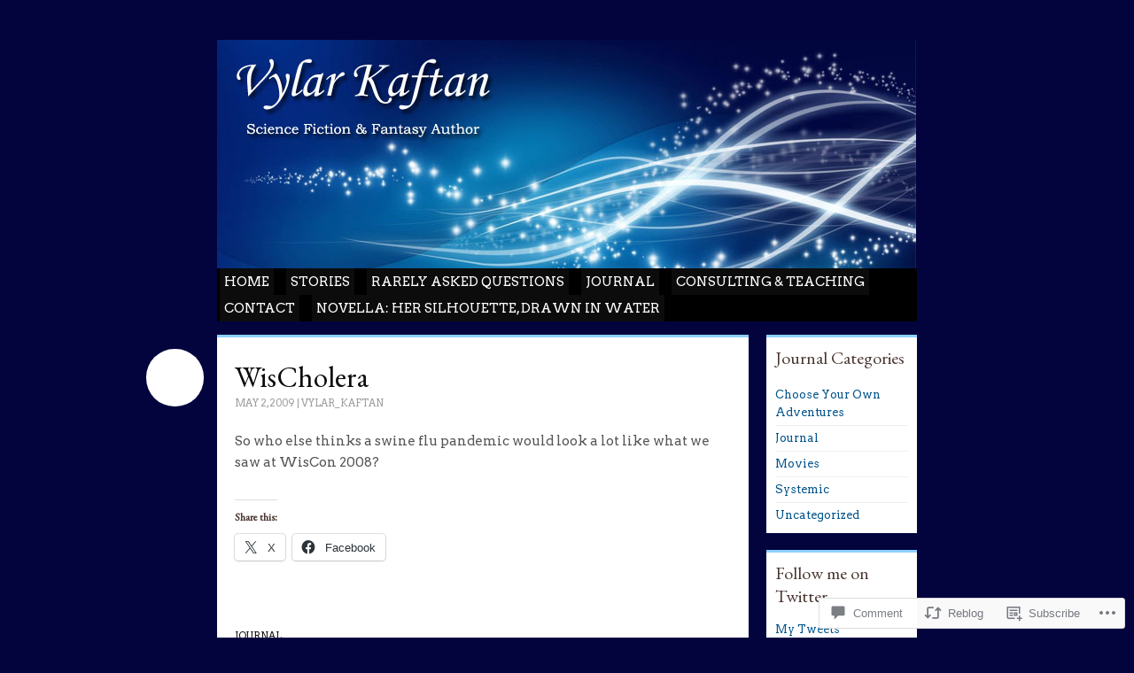

--- FILE ---
content_type: text/css;charset=utf-8
request_url: https://s0.wp.com/?custom-css=1&csblog=4YVo0&cscache=6&csrev=30
body_size: 125
content:
header.site-header img{margin-bottom:0 !important}nav.navigation-main{margin-bottom:1em;background-color:#000}.navigation-main li.menu-item:hover > a{background:#000 !important}.navigation-main li a{font-size:1em}.navigation-main li{margin-right:1%}.site-main,.widget{border-top:3px solid #8CD1FD}.page-header{background-color:#fff}div.post-format-indicator{background-color:transparent}#masthead img{max-width:100%;margin:0}#masthead hgroup{display:none}.main-small-navigation,.menu-toggle,.menu-top-menu-container{background-color:#000}.menu-toggle{margin:0;padding:.25em 0}#menu-top-menu{list-style:none}#menu-top-menu li a{color:#fff}